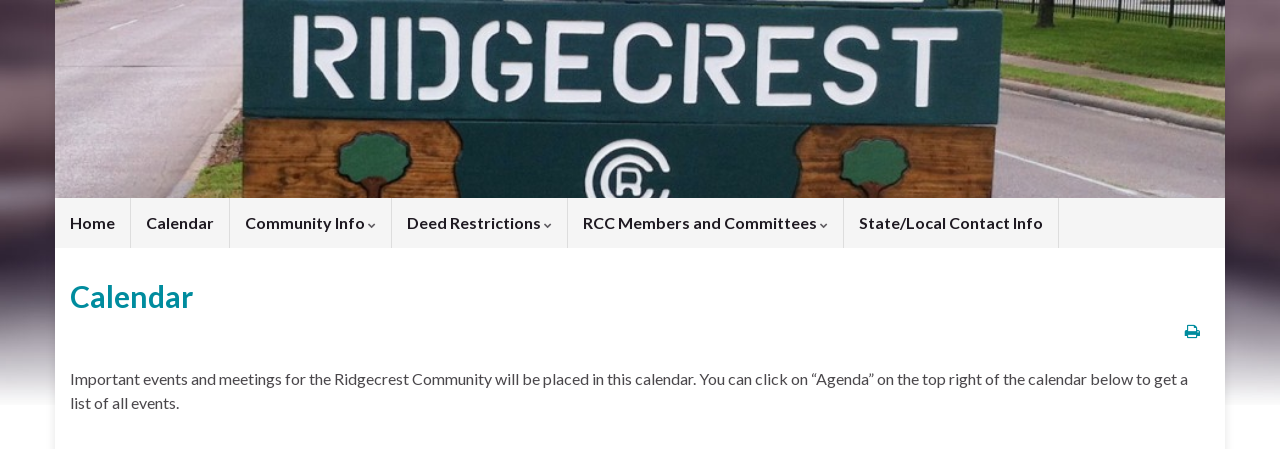

--- FILE ---
content_type: text/html; charset=UTF-8
request_url: https://ridgecrestcc.org/calendar/
body_size: 8709
content:
<!DOCTYPE html><!--[if IE 7]>
<html class="ie ie7" lang="en-US" prefix="og: http://ogp.me/ns#">
<![endif]-->
<!--[if IE 8]>
<html class="ie ie8" lang="en-US" prefix="og: http://ogp.me/ns#">
<![endif]-->
<!--[if !(IE 7) & !(IE 8)]><!-->
<html lang="en-US" prefix="og: http://ogp.me/ns#">
<!--<![endif]-->
    <head>
        <meta charset="UTF-8">
        <meta http-equiv="X-UA-Compatible" content="IE=edge">
        <meta name="viewport" content="width=device-width, initial-scale=1">
        <title>Calendar &#8211; Ridgecrest Civic Club</title>
<meta name='robots' content='max-image-preview:large'/>
<!-- Speed of this site is optimised by WP Performance Score Booster plugin v2.2.3 - https://dipakgajjar.com/wp-performance-score-booster/ -->
<link rel="alternate" type="application/rss+xml" title="Ridgecrest Civic Club &raquo; Feed" href="https://ridgecrestcc.org/feed/"/>
<link rel="alternate" type="application/rss+xml" title="Ridgecrest Civic Club &raquo; Comments Feed" href="https://ridgecrestcc.org/comments/feed/"/>
<link rel="alternate" title="oEmbed (JSON)" type="application/json+oembed" href="https://ridgecrestcc.org/wp-json/oembed/1.0/embed?url=https%3A%2F%2Fridgecrestcc.org%2Fcalendar%2F"/>
<link rel="alternate" title="oEmbed (XML)" type="text/xml+oembed" href="https://ridgecrestcc.org/wp-json/oembed/1.0/embed?url=https%3A%2F%2Fridgecrestcc.org%2Fcalendar%2F&#038;format=xml"/>
<style id='wp-img-auto-sizes-contain-inline-css' type='text/css'>img:is([sizes=auto i],[sizes^="auto," i]){contain-intrinsic-size:3000px 1500px}</style>
<style id='wp-emoji-styles-inline-css' type='text/css'>img.wp-smiley,img.emoji{display:inline!important;border:none!important;box-shadow:none!important;height:1em!important;width:1em!important;margin:0 .07em!important;vertical-align:-.1em!important;background:none!important;padding:0!important}</style>
<style id='wp-block-library-inline-css' type='text/css'>:root{--wp-block-synced-color:#7a00df;--wp-block-synced-color--rgb:122 , 0 , 223;--wp-bound-block-color:var(--wp-block-synced-color);--wp-editor-canvas-background:#ddd;--wp-admin-theme-color:#007cba;--wp-admin-theme-color--rgb:0 , 124 , 186;--wp-admin-theme-color-darker-10:#006ba1;--wp-admin-theme-color-darker-10--rgb:0 , 107 , 160.5;--wp-admin-theme-color-darker-20:#005a87;--wp-admin-theme-color-darker-20--rgb:0 , 90 , 135;--wp-admin-border-width-focus:2px}@media (min-resolution:192dpi){:root{--wp-admin-border-width-focus:1.5px}}.wp-element-button{cursor:pointer}:root .has-very-light-gray-background-color{background-color:#eee}:root .has-very-dark-gray-background-color{background-color:#313131}:root .has-very-light-gray-color{color:#eee}:root .has-very-dark-gray-color{color:#313131}:root .has-vivid-green-cyan-to-vivid-cyan-blue-gradient-background{background:linear-gradient(135deg,#00d084,#0693e3)}:root .has-purple-crush-gradient-background{background:linear-gradient(135deg,#34e2e4,#4721fb 50%,#ab1dfe)}:root .has-hazy-dawn-gradient-background{background:linear-gradient(135deg,#faaca8,#dad0ec)}:root .has-subdued-olive-gradient-background{background:linear-gradient(135deg,#fafae1,#67a671)}:root .has-atomic-cream-gradient-background{background:linear-gradient(135deg,#fdd79a,#004a59)}:root .has-nightshade-gradient-background{background:linear-gradient(135deg,#330968,#31cdcf)}:root .has-midnight-gradient-background{background:linear-gradient(135deg,#020381,#2874fc)}:root{--wp--preset--font-size--normal:16px;--wp--preset--font-size--huge:42px}.has-regular-font-size{font-size:1em}.has-larger-font-size{font-size:2.625em}.has-normal-font-size{font-size:var(--wp--preset--font-size--normal)}.has-huge-font-size{font-size:var(--wp--preset--font-size--huge)}.has-text-align-center{text-align:center}.has-text-align-left{text-align:left}.has-text-align-right{text-align:right}.has-fit-text{white-space:nowrap!important}#end-resizable-editor-section{display:none}.aligncenter{clear:both}.items-justified-left{justify-content:flex-start}.items-justified-center{justify-content:center}.items-justified-right{justify-content:flex-end}.items-justified-space-between{justify-content:space-between}.screen-reader-text{border:0;clip-path:inset(50%);height:1px;margin:-1px;overflow:hidden;padding:0;position:absolute;width:1px;word-wrap:normal!important}.screen-reader-text:focus{background-color:#ddd;clip-path:none;color:#444;display:block;font-size:1em;height:auto;left:5px;line-height:normal;padding:15px 23px 14px;text-decoration:none;top:5px;width:auto;z-index:100000}html :where(.has-border-color){border-style:solid}html :where([style*=border-top-color]){border-top-style:solid}html :where([style*=border-right-color]){border-right-style:solid}html :where([style*=border-bottom-color]){border-bottom-style:solid}html :where([style*=border-left-color]){border-left-style:solid}html :where([style*=border-width]){border-style:solid}html :where([style*=border-top-width]){border-top-style:solid}html :where([style*=border-right-width]){border-right-style:solid}html :where([style*=border-bottom-width]){border-bottom-style:solid}html :where([style*=border-left-width]){border-left-style:solid}html :where(img[class*=wp-image-]){height:auto;max-width:100%}:where(figure){margin:0 0 1em}html :where(.is-position-sticky){--wp-admin--admin-bar--position-offset:var(--wp-admin--admin-bar--height,0)}@media screen and (max-width:600px){html :where(.is-position-sticky){--wp-admin--admin-bar--position-offset:0}}</style><style id='global-styles-inline-css' type='text/css'>:root{--wp--preset--aspect-ratio--square:1;--wp--preset--aspect-ratio--4-3: 4/3;--wp--preset--aspect-ratio--3-4: 3/4;--wp--preset--aspect-ratio--3-2: 3/2;--wp--preset--aspect-ratio--2-3: 2/3;--wp--preset--aspect-ratio--16-9: 16/9;--wp--preset--aspect-ratio--9-16: 9/16;--wp--preset--color--black:#000;--wp--preset--color--cyan-bluish-gray:#abb8c3;--wp--preset--color--white:#fff;--wp--preset--color--pale-pink:#f78da7;--wp--preset--color--vivid-red:#cf2e2e;--wp--preset--color--luminous-vivid-orange:#ff6900;--wp--preset--color--luminous-vivid-amber:#fcb900;--wp--preset--color--light-green-cyan:#7bdcb5;--wp--preset--color--vivid-green-cyan:#00d084;--wp--preset--color--pale-cyan-blue:#8ed1fc;--wp--preset--color--vivid-cyan-blue:#0693e3;--wp--preset--color--vivid-purple:#9b51e0;--wp--preset--gradient--vivid-cyan-blue-to-vivid-purple:linear-gradient(135deg,#0693e3 0%,#9b51e0 100%);--wp--preset--gradient--light-green-cyan-to-vivid-green-cyan:linear-gradient(135deg,#7adcb4 0%,#00d082 100%);--wp--preset--gradient--luminous-vivid-amber-to-luminous-vivid-orange:linear-gradient(135deg,#fcb900 0%,#ff6900 100%);--wp--preset--gradient--luminous-vivid-orange-to-vivid-red:linear-gradient(135deg,#ff6900 0%,#cf2e2e 100%);--wp--preset--gradient--very-light-gray-to-cyan-bluish-gray:linear-gradient(135deg,#eee 0%,#a9b8c3 100%);--wp--preset--gradient--cool-to-warm-spectrum:linear-gradient(135deg,#4aeadc 0%,#9778d1 20%,#cf2aba 40%,#ee2c82 60%,#fb6962 80%,#fef84c 100%);--wp--preset--gradient--blush-light-purple:linear-gradient(135deg,#ffceec 0%,#9896f0 100%);--wp--preset--gradient--blush-bordeaux:linear-gradient(135deg,#fecda5 0%,#fe2d2d 50%,#6b003e 100%);--wp--preset--gradient--luminous-dusk:linear-gradient(135deg,#ffcb70 0%,#c751c0 50%,#4158d0 100%);--wp--preset--gradient--pale-ocean:linear-gradient(135deg,#fff5cb 0%,#b6e3d4 50%,#33a7b5 100%);--wp--preset--gradient--electric-grass:linear-gradient(135deg,#caf880 0%,#71ce7e 100%);--wp--preset--gradient--midnight:linear-gradient(135deg,#020381 0%,#2874fc 100%);--wp--preset--font-size--small:14px;--wp--preset--font-size--medium:20px;--wp--preset--font-size--large:20px;--wp--preset--font-size--x-large:42px;--wp--preset--font-size--tiny:10px;--wp--preset--font-size--regular:16px;--wp--preset--font-size--larger:26px;--wp--preset--spacing--20:.44rem;--wp--preset--spacing--30:.67rem;--wp--preset--spacing--40:1rem;--wp--preset--spacing--50:1.5rem;--wp--preset--spacing--60:2.25rem;--wp--preset--spacing--70:3.38rem;--wp--preset--spacing--80:5.06rem;--wp--preset--shadow--natural:6px 6px 9px rgba(0,0,0,.2);--wp--preset--shadow--deep:12px 12px 50px rgba(0,0,0,.4);--wp--preset--shadow--sharp:6px 6px 0 rgba(0,0,0,.2);--wp--preset--shadow--outlined:6px 6px 0 -3px #fff , 6px 6px #000;--wp--preset--shadow--crisp:6px 6px 0 #000}:where(.is-layout-flex){gap:.5em}:where(.is-layout-grid){gap:.5em}body .is-layout-flex{display:flex}.is-layout-flex{flex-wrap:wrap;align-items:center}.is-layout-flex > :is(*, div){margin:0}body .is-layout-grid{display:grid}.is-layout-grid > :is(*, div){margin:0}:where(.wp-block-columns.is-layout-flex){gap:2em}:where(.wp-block-columns.is-layout-grid){gap:2em}:where(.wp-block-post-template.is-layout-flex){gap:1.25em}:where(.wp-block-post-template.is-layout-grid){gap:1.25em}.has-black-color{color:var(--wp--preset--color--black)!important}.has-cyan-bluish-gray-color{color:var(--wp--preset--color--cyan-bluish-gray)!important}.has-white-color{color:var(--wp--preset--color--white)!important}.has-pale-pink-color{color:var(--wp--preset--color--pale-pink)!important}.has-vivid-red-color{color:var(--wp--preset--color--vivid-red)!important}.has-luminous-vivid-orange-color{color:var(--wp--preset--color--luminous-vivid-orange)!important}.has-luminous-vivid-amber-color{color:var(--wp--preset--color--luminous-vivid-amber)!important}.has-light-green-cyan-color{color:var(--wp--preset--color--light-green-cyan)!important}.has-vivid-green-cyan-color{color:var(--wp--preset--color--vivid-green-cyan)!important}.has-pale-cyan-blue-color{color:var(--wp--preset--color--pale-cyan-blue)!important}.has-vivid-cyan-blue-color{color:var(--wp--preset--color--vivid-cyan-blue)!important}.has-vivid-purple-color{color:var(--wp--preset--color--vivid-purple)!important}.has-black-background-color{background-color:var(--wp--preset--color--black)!important}.has-cyan-bluish-gray-background-color{background-color:var(--wp--preset--color--cyan-bluish-gray)!important}.has-white-background-color{background-color:var(--wp--preset--color--white)!important}.has-pale-pink-background-color{background-color:var(--wp--preset--color--pale-pink)!important}.has-vivid-red-background-color{background-color:var(--wp--preset--color--vivid-red)!important}.has-luminous-vivid-orange-background-color{background-color:var(--wp--preset--color--luminous-vivid-orange)!important}.has-luminous-vivid-amber-background-color{background-color:var(--wp--preset--color--luminous-vivid-amber)!important}.has-light-green-cyan-background-color{background-color:var(--wp--preset--color--light-green-cyan)!important}.has-vivid-green-cyan-background-color{background-color:var(--wp--preset--color--vivid-green-cyan)!important}.has-pale-cyan-blue-background-color{background-color:var(--wp--preset--color--pale-cyan-blue)!important}.has-vivid-cyan-blue-background-color{background-color:var(--wp--preset--color--vivid-cyan-blue)!important}.has-vivid-purple-background-color{background-color:var(--wp--preset--color--vivid-purple)!important}.has-black-border-color{border-color:var(--wp--preset--color--black)!important}.has-cyan-bluish-gray-border-color{border-color:var(--wp--preset--color--cyan-bluish-gray)!important}.has-white-border-color{border-color:var(--wp--preset--color--white)!important}.has-pale-pink-border-color{border-color:var(--wp--preset--color--pale-pink)!important}.has-vivid-red-border-color{border-color:var(--wp--preset--color--vivid-red)!important}.has-luminous-vivid-orange-border-color{border-color:var(--wp--preset--color--luminous-vivid-orange)!important}.has-luminous-vivid-amber-border-color{border-color:var(--wp--preset--color--luminous-vivid-amber)!important}.has-light-green-cyan-border-color{border-color:var(--wp--preset--color--light-green-cyan)!important}.has-vivid-green-cyan-border-color{border-color:var(--wp--preset--color--vivid-green-cyan)!important}.has-pale-cyan-blue-border-color{border-color:var(--wp--preset--color--pale-cyan-blue)!important}.has-vivid-cyan-blue-border-color{border-color:var(--wp--preset--color--vivid-cyan-blue)!important}.has-vivid-purple-border-color{border-color:var(--wp--preset--color--vivid-purple)!important}.has-vivid-cyan-blue-to-vivid-purple-gradient-background{background:var(--wp--preset--gradient--vivid-cyan-blue-to-vivid-purple)!important}.has-light-green-cyan-to-vivid-green-cyan-gradient-background{background:var(--wp--preset--gradient--light-green-cyan-to-vivid-green-cyan)!important}.has-luminous-vivid-amber-to-luminous-vivid-orange-gradient-background{background:var(--wp--preset--gradient--luminous-vivid-amber-to-luminous-vivid-orange)!important}.has-luminous-vivid-orange-to-vivid-red-gradient-background{background:var(--wp--preset--gradient--luminous-vivid-orange-to-vivid-red)!important}.has-very-light-gray-to-cyan-bluish-gray-gradient-background{background:var(--wp--preset--gradient--very-light-gray-to-cyan-bluish-gray)!important}.has-cool-to-warm-spectrum-gradient-background{background:var(--wp--preset--gradient--cool-to-warm-spectrum)!important}.has-blush-light-purple-gradient-background{background:var(--wp--preset--gradient--blush-light-purple)!important}.has-blush-bordeaux-gradient-background{background:var(--wp--preset--gradient--blush-bordeaux)!important}.has-luminous-dusk-gradient-background{background:var(--wp--preset--gradient--luminous-dusk)!important}.has-pale-ocean-gradient-background{background:var(--wp--preset--gradient--pale-ocean)!important}.has-electric-grass-gradient-background{background:var(--wp--preset--gradient--electric-grass)!important}.has-midnight-gradient-background{background:var(--wp--preset--gradient--midnight)!important}.has-small-font-size{font-size:var(--wp--preset--font-size--small)!important}.has-medium-font-size{font-size:var(--wp--preset--font-size--medium)!important}.has-large-font-size{font-size:var(--wp--preset--font-size--large)!important}.has-x-large-font-size{font-size:var(--wp--preset--font-size--x-large)!important}</style>

<style id='classic-theme-styles-inline-css' type='text/css'>.wp-block-button__link{color:#fff;background-color:#32373c;border-radius:9999px;box-shadow:none;text-decoration:none;padding:calc(.667em + 2px) calc(1.333em + 2px);font-size:1.125em}.wp-block-file__button{background:#32373c;color:#fff;text-decoration:none}</style>
<link rel='stylesheet' id='bootstrap-css' href='https://ridgecrestcc.org/wp-content/themes/graphene/bootstrap/css/bootstrap.min.css' type='text/css' media='all'/>
<link rel='stylesheet' id='font-awesome-css' href='https://ridgecrestcc.org/wp-content/themes/graphene/fonts/font-awesome/css/font-awesome.min.css' type='text/css' media='all'/>
<link rel='stylesheet' id='graphene-css' href='https://ridgecrestcc.org/wp-content/themes/graphene/style.css' type='text/css' media='screen'/>
<link rel='stylesheet' id='graphene-responsive-css' href='https://ridgecrestcc.org/wp-content/themes/graphene/responsive.css' type='text/css' media='all'/>
<link rel='stylesheet' id='graphene-print-css' href='https://ridgecrestcc.org/wp-content/themes/graphene/style-print.css' type='text/css' media='print'/>
<link rel='stylesheet' id='graphene-blocks-css' href='https://ridgecrestcc.org/wp-content/themes/graphene/blocks.css' type='text/css' media='all'/>
<script type="text/javascript" src="https://ridgecrestcc.org/wp-includes/js/jquery/jquery.min.js" id="jquery-core-js"></script>
<script type="text/javascript" src="https://ridgecrestcc.org/wp-includes/js/jquery/jquery-migrate.min.js" id="jquery-migrate-js"></script>
<script defer type="text/javascript" src="https://ridgecrestcc.org/wp-content/themes/graphene/bootstrap/js/bootstrap.min.js" id="bootstrap-js"></script>
<script defer type="text/javascript" src="https://ridgecrestcc.org/wp-content/themes/graphene/js/bootstrap-hover-dropdown/bootstrap-hover-dropdown.min.js" id="bootstrap-hover-dropdown-js"></script>
<script defer type="text/javascript" src="https://ridgecrestcc.org/wp-content/themes/graphene/js/bootstrap-submenu/bootstrap-submenu.min.js" id="bootstrap-submenu-js"></script>
<script defer type="text/javascript" src="https://ridgecrestcc.org/wp-content/themes/graphene/js/jquery.infinitescroll.min.js" id="infinite-scroll-js"></script>
<script type="text/javascript" id="graphene-js-extra">var grapheneJS={"siteurl":"https://ridgecrestcc.org","ajaxurl":"https://ridgecrestcc.org/wp-admin/admin-ajax.php","templateUrl":"https://ridgecrestcc.org/wp-content/themes/graphene","isSingular":"1","enableStickyMenu":"","shouldShowComments":"","commentsOrder":"newest","sliderDisable":"1","sliderInterval":"7000","infScrollBtnLbl":"Load more","infScrollOn":"","infScrollCommentsOn":"","totalPosts":"1","postsPerPage":"10","isPageNavi":"","infScrollMsgText":"Fetching window.grapheneInfScrollItemsPerPage of window.grapheneInfScrollItemsLeft items left ...","infScrollMsgTextPlural":"Fetching window.grapheneInfScrollItemsPerPage of window.grapheneInfScrollItemsLeft items left ...","infScrollFinishedText":"All loaded!","commentsPerPage":"50","totalComments":"0","infScrollCommentsMsg":"Fetching window.grapheneInfScrollCommentsPerPage of window.grapheneInfScrollCommentsLeft comments left ...","infScrollCommentsMsgPlural":"Fetching window.grapheneInfScrollCommentsPerPage of window.grapheneInfScrollCommentsLeft comments left ...","infScrollCommentsFinishedMsg":"All comments loaded!","disableLiveSearch":"1","txtNoResult":"No result found.","isMasonry":""};</script>
<script defer type="text/javascript" src="https://ridgecrestcc.org/wp-content/themes/graphene/js/graphene.js" id="graphene-js"></script>
<link rel="https://api.w.org/" href="https://ridgecrestcc.org/wp-json/"/><link rel="alternate" title="JSON" type="application/json" href="https://ridgecrestcc.org/wp-json/wp/v2/pages/14"/><link rel="EditURI" type="application/rsd+xml" title="RSD" href="https://ridgecrestcc.org/xmlrpc.php?rsd"/>

<link rel="canonical" href="https://ridgecrestcc.org/calendar/"/>
<link rel='shortlink' href='https://ridgecrestcc.org/?p=14'/>
		<script>WebFontConfig={google:{families:["Lato:400,400i,700,700i&display=swap"]}};(function(d){var wf=d.createElement('script'),s=d.scripts[0];wf.src='https://ajax.googleapis.com/ajax/libs/webfont/1.6.26/webfont.js';wf.async=true;s.parentNode.insertBefore(wf,s);})(document);</script>
	<style type="text/css">.post-title,.post-title a,.post-title a:hover,.post-title a:visited{color:#008c9e}a,.post .date .day,.pagination>li>a,.pagination>li>a:hover,.pagination>li>span,#comments>h4.current a,#comments>h4.current a .fa,.post-nav-top p,.post-nav-top a,.autocomplete-suggestions strong{color:#008c9e}a:focus,a:hover,.post-nav-top a:hover{color:#005f6b}.sidebar .sidebar-wrap{background-color:#f9f9f9;border-color:#022328}.btn, .btn:focus, .btn:hover, .btn a, .Button, .colour-preview .button, input[type="submit"], button[type="submit"], #commentform #submit, .wpsc_buy_button, #back-to-top, .wp-block-button .wp-block-button__link:not(.has-background) {background:#005f6b;color:#fff}.wp-block-button.is-style-outline .wp-block-button__link{background:transparent;border-color:#005f6b}.btn.btn-outline,.btn.btn-outline:hover{color:#005f6b;border-color:#005f6b}.post-nav-top,.archive-title,.page-title,.term-desc,.breadcrumb{background-color:#06454c;border-color:#6b3589}.archive-title span{color:#b6d2d5}.page-title,.archive-title,.term-desc{color:#eae9e9}#comments ol.children li.bypostauthor,#comments li.bypostauthor.comment{border-color:#005f6b}.header_title,.header_title a,.header_title a:visited,.header_title a:hover,.header_desc{color:#blank}.carousel,.carousel .item{height:400px}@media (max-width:991px){.carousel,.carousel .item{height:250px}}#header{max-height:198px}.post-title,.post-title a,.post-title a:hover,.post-title a:visited{color:#008c9e}</style>
		<script type="application/ld+json">{"@context":"http:\/\/schema.org","@type":"WebPage","mainEntityOfPage":"https:\/\/ridgecrestcc.org\/calendar\/","publisher":{"@type":"Organization","name":"Ridgecrest Civic Club"},"headline":"Calendar","datePublished":"2012-01-25T08:31:35+00:00","dateModified":"2013-02-08T06:23:10+00:00","description":"Important events and meetings for the Ridgecrest Community will be placed in this calendar. You can click on \"Agenda\" on the top right of the calendar below to get a list of all events.","author":{"@type":"Person","name":"Admin"}}</script>
	<style type="text/css" id="custom-background-css">body.custom-background{background-image:url(https://ridgecrestcc.org/wp-content/themes/graphene/images/bg.jpg);background-position:center top;background-size:contain;background-repeat:no-repeat;background-attachment:scroll}</style>
	<meta property="og:type" content="article"/>
<meta property="og:title" content="Calendar"/>
<meta property="og:url" content="https://ridgecrestcc.org/calendar/"/>
<meta property="og:site_name" content="Ridgecrest Civic Club"/>
<meta property="og:description" content="Important events and meetings for the Ridgecrest Community will be placed in this calendar. You can click on &quot;Agenda&quot; on the top right of the calendar below to get a list of all events."/>
<meta property="og:updated_time" content="2013-02-08T06:23:10+00:00"/>
<meta property="article:modified_time" content="2013-02-08T06:23:10+00:00"/>
<meta property="article:published_time" content="2012-01-25T08:31:35+00:00"/>
<link rel="icon" type="image/x-icon" href="https://ridgecrestcc.org/wp-content/uploads/sites/7/2014/03/favicon.ico"/>
<link rel="icon" type="image/png" href="https://ridgecrestcc.org/wp-content/uploads/sites/7/2014/03/favicon.png"/>    </head>
    <body data-rsssl=1 class="wp-singular page-template page-template-template-onecolumn page-template-template-onecolumn-php page page-id-14 custom-background wp-embed-responsive wp-theme-graphene layout-boxed one_column singular">
        
        <div class="container boxed-wrapper">
            
            

            <div id="header" class="row">

                <img src="https://ridgecrestcc.org/wp-content/uploads/sites/7/2014/05/cropped-esplanade5.jpg" alt="Ridgecrest Civic Club" title="Ridgecrest Civic Club" width="960" height="198"/>                
                                    <a href="https://ridgecrestcc.org" id="header_img_link" title="Go back to the front page">&nbsp;</a>                            </div>


                        <nav class="navbar row ">

                <div class="navbar-header align-center">
                		                    <button type="button" class="navbar-toggle collapsed" data-toggle="collapse" data-target="#header-menu-wrap, #secondary-menu-wrap">
	                        <span class="sr-only">Toggle navigation</span>
	                        <span class="icon-bar"></span>
	                        <span class="icon-bar"></span>
	                        <span class="icon-bar"></span>
	                    </button>
                	                    
                    
                                            <p class="header_title mobile-only">
                            <a href="https://ridgecrestcc.org" title="Go back to the front page">                                Ridgecrest Civic Club                            </a>                        </p>
                    
                                            
                                    </div>

                                    <div class="collapse navbar-collapse" id="header-menu-wrap">

            			<ul id="header-menu" class="nav navbar-nav flip"><li id="menu-item-305" class="menu-item menu-item-type-custom menu-item-object-custom menu-item-home menu-item-305"><a href="https://ridgecrestcc.org">Home</a></li>
<li id="menu-item-299" class="menu-item menu-item-type-post_type menu-item-object-page current-menu-item page_item page-item-14 current_page_item menu-item-299 active"><a href="https://ridgecrestcc.org/calendar/" aria-current="page">Calendar</a></li>
<li id="menu-item-313" class="menu-item menu-item-type-post_type menu-item-object-page menu-item-has-children menu-item-313"><a href="https://ridgecrestcc.org/community-info/" class="dropdown-toggle" data-toggle="dropdown" data-submenu="1" data-depth="10" data-hover="dropdown" data-delay="0">Community Info <i class="fa fa-chevron-down"></i></a>
<ul class="dropdown-menu">
	<li id="menu-item-301" class="menu-item menu-item-type-post_type menu-item-object-page menu-item-301"><a href="https://ridgecrestcc.org/community-info/recycling-pickup/">Recycling</a></li>
	<li id="menu-item-302" class="menu-item menu-item-type-post_type menu-item-object-page menu-item-302"><a href="https://ridgecrestcc.org/community-info/trash-pickup/">Trash</a></li>
	<li id="menu-item-314" class="menu-item menu-item-type-post_type menu-item-object-page menu-item-314"><a href="https://ridgecrestcc.org/community-info/city-of-houston-sign-ordinance/">City of Houston Sign Ordinance</a></li>
</ul>
</li>
<li id="menu-item-400" class="menu-item menu-item-type-post_type menu-item-object-page menu-item-has-children menu-item-400"><a href="https://ridgecrestcc.org/deed-restrictions/" class="dropdown-toggle" data-toggle="dropdown" data-submenu="1" data-depth="10" data-hover="dropdown" data-delay="0">Deed Restrictions <i class="fa fa-chevron-down"></i></a>
<ul class="dropdown-menu">
	<li id="menu-item-401" class="menu-item menu-item-type-post_type menu-item-object-page menu-item-401"><a href="https://ridgecrestcc.org/deed-restrictions/ridgecrest-section-i/">Ridgecrest Section I</a></li>
	<li id="menu-item-429" class="menu-item menu-item-type-post_type menu-item-object-page menu-item-429"><a href="https://ridgecrestcc.org/deed-restrictions/ridgecrest-section-ii/">Ridgecrest Section II</a></li>
	<li id="menu-item-428" class="menu-item menu-item-type-post_type menu-item-object-page menu-item-428"><a href="https://ridgecrestcc.org/deed-restrictions/ridgecrest-section-iv/">Ridgecrest Section IV</a></li>
	<li id="menu-item-427" class="menu-item menu-item-type-post_type menu-item-object-page menu-item-427"><a href="https://ridgecrestcc.org/deed-restrictions/ridgecrest-section-v/">Ridgecrest Section V</a></li>
	<li id="menu-item-424" class="menu-item menu-item-type-post_type menu-item-object-page menu-item-424"><a href="https://ridgecrestcc.org/deed-restrictions/glenview-section-i-deed-restrictions/">Glenview Section I</a></li>
	<li id="menu-item-423" class="menu-item menu-item-type-post_type menu-item-object-page menu-item-423"><a href="https://ridgecrestcc.org/deed-restrictions/glenview-section-ii-deed-restrictions/">Glenview Section II</a></li>
	<li id="menu-item-426" class="menu-item menu-item-type-post_type menu-item-object-page menu-item-426"><a href="https://ridgecrestcc.org/deed-restrictions/springdale-section-i/">Springdale Section I</a></li>
	<li id="menu-item-425" class="menu-item menu-item-type-post_type menu-item-object-page menu-item-425"><a href="https://ridgecrestcc.org/deed-restrictions/springdale-section-ii/">Springdale Section II</a></li>
</ul>
</li>
<li id="menu-item-303" class="menu-item menu-item-type-post_type menu-item-object-page menu-item-has-children menu-item-303"><a href="https://ridgecrestcc.org/rcc-members-and-committees/" class="dropdown-toggle" data-toggle="dropdown" data-submenu="1" data-depth="10" data-hover="dropdown" data-delay="0">RCC Members and Committees <i class="fa fa-chevron-down"></i></a>
<ul class="dropdown-menu">
	<li id="menu-item-300" class="menu-item menu-item-type-post_type menu-item-object-page menu-item-300"><a href="https://ridgecrestcc.org/meetings/">Meetings</a></li>
</ul>
</li>
<li id="menu-item-304" class="menu-item menu-item-type-post_type menu-item-object-page menu-item-304"><a href="https://ridgecrestcc.org/important-contact-info/">State/Local Contact Info</a></li>
</ul>                        
            			                        
                                            </div>
                
                                    
                            </nav>

            
            <div id="content" class="clearfix hfeed row">
                
                    
                                        
                    <div id="content-main" class="clearfix content-main col-md-12">
                     
    

<div id="post-14" class="clearfix post post-14 page type-page status-publish hentry nodate item-wrap">
		
	<div class="entry clearfix">                
		
		        <h1 class="post-title entry-title">
			Calendar			        </h1>
		
			    <ul class="post-meta entry-meta clearfix">
	    		        <li class="print">
	        	        <a href="javascript:print();" title="Print this page">
            <i class="fa fa-print"></i>
        </a>
    	        </li>
	        	    </ul>
    
				
				<div class="entry-content clearfix">
							
			                        
                        <p>Important events and meetings for the Ridgecrest Community will be placed in this calendar. You can click on &#8220;Agenda&#8221; on the top right of the calendar below to get a list of all events.</p>
<p><iframe src="https://www.google.com/calendar/embed?showTitle=0&amp;showCalendars=0&amp;height=600&amp;wkst=1&amp;bgcolor=%23FFFFFF&amp;src=f075u3plbs9m2fvj2qs7p6dh6k%40group.calendar.google.com&amp;color=%23853104&amp;ctz=America%2FChicago" style=" border-width:0 " width="900" height="600" frameborder="0" scrolling="no"></iframe></p>
								</div>
		
			</div>
</div>

<p class="printonly"><span class="printonly url"><strong>Permanent link to this article: </strong><span>https://ridgecrestcc.org/calendar/</span></span></p>





  

                </div><!-- #content-main -->
        
                
        
    </div><!-- #content -->


    
        
    <div id="sidebar_bottom" class="sidebar widget-area row footer-widget-col-3">
                    <div id="text-5" class="sidebar-wrap widget_text col-sm-4"><h2 class="widget-title">RCC Meetings</h2>			<div class="textwidget">Meetings are held every other month at 1414 Wirt Rd, Houston, TX. Please see our calendar for event dates and details.</div>
		</div><div id="text-3" class="sidebar-wrap widget_text col-sm-4"><h2 class="widget-title">Public Notice</h2>			<div class="textwidget">It has been a long standing practice of the Ridgecrest Civic Club to not endorse any specific company, product or individual.</div>
		</div>		
            </div>

	

<div id="footer" class="row default-footer">
    
        
            
            <div class="copyright-developer">
                                    <div id="copyright">
                        <p>&copy; 2026 Ridgecrest Civic Club.</p>                    </div>
                
                                    <div id="developer">
                        <p>
                                                        Made with <i class="fa fa-heart"></i> by <a href="https://www.graphene-theme.com/" rel="nofollow">Graphene Themes</a>.                        </p>

                                            </div>
                            </div>

        
                
    </div><!-- #footer -->


</div><!-- #container -->

<script type="speculationrules">
{"prefetch":[{"source":"document","where":{"and":[{"href_matches":"/*"},{"not":{"href_matches":["/wp-*.php","/wp-admin/*","/wp-content/uploads/sites/7/*","/wp-content/*","/wp-content/plugins/*","/wp-content/themes/graphene/*","/*\\?(.+)"]}},{"not":{"selector_matches":"a[rel~=\"nofollow\"]"}},{"not":{"selector_matches":".no-prefetch, .no-prefetch a"}}]},"eagerness":"conservative"}]}
</script>
		<a href="#" id="back-to-top" title="Back to top"><i class="fa fa-chevron-up"></i></a>
	<script type="text/javascript" src="https://ridgecrestcc.org/wp-content/plugins/wp-performance-score-booster/assets/js/preloader.min.js" id="wppsb-preloader-js"></script>
<script defer type="text/javascript" src="https://ridgecrestcc.org/wp-includes/js/comment-reply.min.js" id="comment-reply-js" async="async" data-wp-strategy="async" fetchpriority="low"></script>
<script id="wp-emoji-settings" type="application/json">
{"baseUrl":"https://s.w.org/images/core/emoji/17.0.2/72x72/","ext":".png","svgUrl":"https://s.w.org/images/core/emoji/17.0.2/svg/","svgExt":".svg","source":{"concatemoji":"https://ridgecrestcc.org/wp-includes/js/wp-emoji-release.min.js"}}
</script>
<script type="module">
/* <![CDATA[ */
/*! This file is auto-generated */
const a=JSON.parse(document.getElementById("wp-emoji-settings").textContent),o=(window._wpemojiSettings=a,"wpEmojiSettingsSupports"),s=["flag","emoji"];function i(e){try{var t={supportTests:e,timestamp:(new Date).valueOf()};sessionStorage.setItem(o,JSON.stringify(t))}catch(e){}}function c(e,t,n){e.clearRect(0,0,e.canvas.width,e.canvas.height),e.fillText(t,0,0);t=new Uint32Array(e.getImageData(0,0,e.canvas.width,e.canvas.height).data);e.clearRect(0,0,e.canvas.width,e.canvas.height),e.fillText(n,0,0);const a=new Uint32Array(e.getImageData(0,0,e.canvas.width,e.canvas.height).data);return t.every((e,t)=>e===a[t])}function p(e,t){e.clearRect(0,0,e.canvas.width,e.canvas.height),e.fillText(t,0,0);var n=e.getImageData(16,16,1,1);for(let e=0;e<n.data.length;e++)if(0!==n.data[e])return!1;return!0}function u(e,t,n,a){switch(t){case"flag":return n(e,"\ud83c\udff3\ufe0f\u200d\u26a7\ufe0f","\ud83c\udff3\ufe0f\u200b\u26a7\ufe0f")?!1:!n(e,"\ud83c\udde8\ud83c\uddf6","\ud83c\udde8\u200b\ud83c\uddf6")&&!n(e,"\ud83c\udff4\udb40\udc67\udb40\udc62\udb40\udc65\udb40\udc6e\udb40\udc67\udb40\udc7f","\ud83c\udff4\u200b\udb40\udc67\u200b\udb40\udc62\u200b\udb40\udc65\u200b\udb40\udc6e\u200b\udb40\udc67\u200b\udb40\udc7f");case"emoji":return!a(e,"\ud83e\u1fac8")}return!1}function f(e,t,n,a){let r;const o=(r="undefined"!=typeof WorkerGlobalScope&&self instanceof WorkerGlobalScope?new OffscreenCanvas(300,150):document.createElement("canvas")).getContext("2d",{willReadFrequently:!0}),s=(o.textBaseline="top",o.font="600 32px Arial",{});return e.forEach(e=>{s[e]=t(o,e,n,a)}),s}function r(e){var t=document.createElement("script");t.src=e,t.defer=!0,document.head.appendChild(t)}a.supports={everything:!0,everythingExceptFlag:!0},new Promise(t=>{let n=function(){try{var e=JSON.parse(sessionStorage.getItem(o));if("object"==typeof e&&"number"==typeof e.timestamp&&(new Date).valueOf()<e.timestamp+604800&&"object"==typeof e.supportTests)return e.supportTests}catch(e){}return null}();if(!n){if("undefined"!=typeof Worker&&"undefined"!=typeof OffscreenCanvas&&"undefined"!=typeof URL&&URL.createObjectURL&&"undefined"!=typeof Blob)try{var e="postMessage("+f.toString()+"("+[JSON.stringify(s),u.toString(),c.toString(),p.toString()].join(",")+"));",a=new Blob([e],{type:"text/javascript"});const r=new Worker(URL.createObjectURL(a),{name:"wpTestEmojiSupports"});return void(r.onmessage=e=>{i(n=e.data),r.terminate(),t(n)})}catch(e){}i(n=f(s,u,c,p))}t(n)}).then(e=>{for(const n in e)a.supports[n]=e[n],a.supports.everything=a.supports.everything&&a.supports[n],"flag"!==n&&(a.supports.everythingExceptFlag=a.supports.everythingExceptFlag&&a.supports[n]);var t;a.supports.everythingExceptFlag=a.supports.everythingExceptFlag&&!a.supports.flag,a.supports.everything||((t=a.source||{}).concatemoji?r(t.concatemoji):t.wpemoji&&t.twemoji&&(r(t.twemoji),r(t.wpemoji)))});
//# sourceURL=https://ridgecrestcc.org/wp-includes/js/wp-emoji-loader.min.js
/* ]]> */
</script>
</body>
</html>